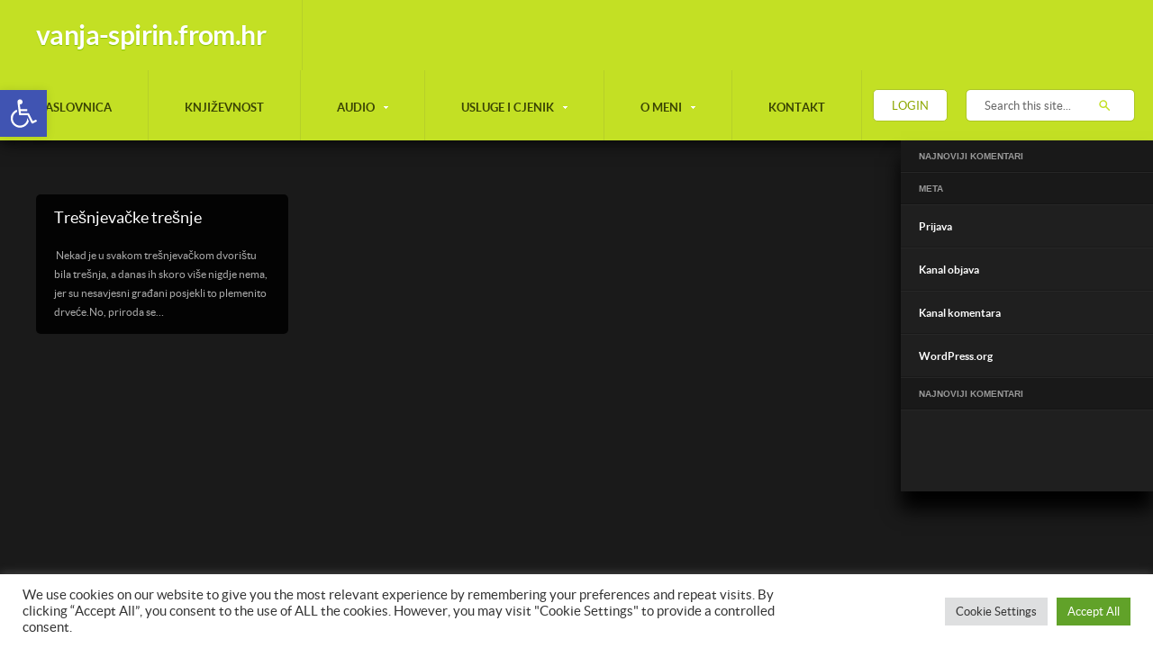

--- FILE ---
content_type: text/css
request_url: http://vanja-spirin.from.hr/wp-content/themes/sonorous/style.css
body_size: 7982
content:
/**
 * Theme Name: Sonorous
 * Theme URI: http://devpress.com/themes/sonorous
 * Description: A responsive (mobile friendly) fullscreen theme with infinite scrolling and fullscreen slideshows/videos.
 * Version: 0.1
 * Author: Tung Do
 * Author URI: http://devpress.com/
 * Tags: theme-options, threaded-comments, microformats, translation-ready, rtl-language-support, two-columns, right-sidebar, fixed-width, featured-images
 * License: GNU General Public License v2.0
 * License URI: http://www.gnu.org/licenses/gpl-2.0.html
 *
 */
 
/**
 * Font Embeds
 ************************************************/

@font-face {
    font-family: 'LatoWeb';
    src: url('type/lato-regular-webfont.eot');
    src: url('type/lato-regular-webfont.eot?#iefix') format('embedded-opentype'),
         url('type/lato-regular-webfont.woff') format('woff'),
         url('type/lato-regular-webfont.ttf') format('truetype'),
         url('type/lato-regular-webfont.svg#LatoRegular') format('svg');
    font-weight: normal;
    font-style: normal;
	}
 
@font-face {
    font-family: 'LatoWeb';
    src: url('type/lato-bold-webfont.eot');
    src: url('type/lato-bold-webfont.eot?#iefix') format('embedded-opentype'),
         url('type/lato-bold-webfont.woff') format('woff'),
         url('type/lato-bold-webfont.ttf') format('truetype'),
         url('type/lato-bold-webfont.svg#LatoBold') format('svg');
    font-weight: bold;
    font-style: normal;
	}

@font-face {
    font-family: 'LatoWeb';
    src: url('type/lato-italic-webfont.eot');
    src: url('type/lato-italic-webfont.eot?#iefix') format('embedded-opentype'),
         url('type/lato-italic-webfont.woff') format('woff'),
         url('type/lato-italic-webfont.ttf') format('truetype'),
         url('type/lato-italic-webfont.svg#LatoItalic') format('svg');
    font-weight: normal;
    font-style: italic;
	}
 
@font-face {
    font-family: 'LatoWeb';
    src: url('type/lato-bolditalic-webfont.eot');
    src: url('type/lato-bolditalic-webfont.eot?#iefix') format('embedded-opentype'),
         url('type/lato-bolditalic-webfont.woff') format('woff'),
         url('type/lato-bolditalic-webfont.ttf') format('truetype'),
         url('type/lato-bolditalic-webfont.svg#LatoBoldItalic') format('svg');
    font-weight: bold;
    font-style: italic;
	}


/**
 * Reset
 ************************************************/

html, body, div, span, object, h1, h2, h3, h4, h5, h6, p, blockquote, pre, a, abbr, acronym, address, big, cite, code, del, dfn, em, img, ins, kbd, q, samp, small, strong, sub, sup, tt, var, dl, dt, dd, ol, ul, li, fieldset, form, label, legend, table, caption, tbody, tfoot, thead, tr, th, td, article, aside, canvas, details, figcaption, figure, footer, header, hgroup, menu, nav, section, summary, time, mark, audio, video {
	margin: 0;
	padding: 0;
	vertical-align: baseline;
	outline: none;
	font-size: 100%;
	background: transparent;
	border: none;
	text-decoration: none;
	}

article, aside, details, figcaption, figure, footer, header, hgroup, menu, nav, section { 
	display: block;
	}

b, cite, em, i, hr, u, center, menu, layer, s, strike, strong, font, xmp {
	margin: 0;
	padding: 0;
	vertical-align: baseline;
	outline: none;
	font-size: 100%;
	font-weight: normal;
	font-style: normal;
	background: transparent;
	border: none;
	text-decoration: none;
	}

body {
	background: #1a1a1a;
	color: #aaa;
	font: 13px/20px LatoWeb, Helvetica, Arial, sans-serif;
	word-wrap: break-word;
	}
	
a {
	color: #fff;
	cursor: pointer;
	text-decoration: none;
	}
	
a:hover{
	text-decoration: underline;
	}

	a img {
		border: none;
		}
		
b, strong {
	font-weight: bold;
	}

cite, i, em {
	font-style: italic;
	}

h1, h2, h3, h4, h5, h6 {
	font-family: LatoWeb, Helvetica, Arial, sans-serif;
	font-style: normal;
	font-weight: normal;
	padding: 12px 0;
	}

h1 {font-size: 30px;line-height: 36px;}
h2 {font-size: 22px;line-height: 30px;}
h3 {font-size: 18px;line-height: 30px;}
h4 {font-size: 16px;line-height: 24px;}
h5 {font-size: 12px;line-height: 21px;}
h6 {font-size: 9px;line-height: 15px;}

p {
	padding: 11px 0;
	}

ol, ul {
	list-style: none;
	margin: 11px 0 11px 20px;
	}

ul {}
	ul li {
		background: url(images/disc.png) 0 7px no-repeat;
		padding: 0 0 0 26px;
	}

ol {
	list-style: decimal;
	margin-left: 46px;
	}

	ol ol {list-style: upper-roman;}
	ol ol ol {list-style: lower-roman;}
	ol ol ol ol {list-style: upper-alpha;}
	ol ol ol ol ol {list-style: lower-alpha;}

dl {
	margin: 11px 0;
	}

dl dt {
	font-weight: bold;
	margin: 11px 0 0 0;
	}

dl dd {
	font-weight: normal;
	margin: 0 0 0 40px;
	}

abbr {
	cursor: help;
	}

acronym {
	text-transform: uppercase;
	border-bottom: 1px dashed #999;
	cursor: help;
	}

big {
	font-size: 120%;
	}

small, sup, sub {
	font-size: 80%;
	}

sup {
	vertical-align: baseline;
	position: relative;
	bottom: 0.3em;
	}

sub {
	vertical-align: baseline;
	position: relative;
	top: 0.3em;
	}

address {
	font-style: italic;
	margin: 11px 0;
	}

li address, dd address {
	margin: 0;
	}

blockquote {
	border-left: 10px solid #111;
	font: italic normal 18px/30px Georgia, serif;
	margin: 16px 0;
	padding: 0 0 0 30px;
	}
	
	blockquote p {
		padding: 14px 0 16px;
		}
	blockquote blockquote {
		background: transparent;
		font: italic normal 15px/24px Georgia, serif;
		}
		blockquote blockquote p {
			padding: 12px 0;
			}

	blockquote, q {
		quotes: none;
		}

blockquote:before, blockquote:after, q:before, q:after {
	content: '';
	content: none;
	}
	
audio, fig, iframe, img, object, param, video {
	border: none;
	}
	
	.attachment-image img {
		height: auto;
		max-width: 100%;
		width: auto;
		}
	
	img.size-full {
		height: auto !important;
		max-width: 100%;
		width: auto !important;
		}
	
	img.wp-smiley {
		background: transparent !important;
		border: 0 !important;
		margin: 0 !important;
		padding: 0 !important;
		}

	.entry-content audio,
	.entry-content iframe,
	.entry-content img,
	.entry-content object,
	.entry-content embed,
	.entry-content video,
	.comment-text audio,
	.comment-text iframe,
	.comment-text img,
	.comment-text object,
	.comment-text embed,
	.comment-text video,
	.textwidget audio,
	.textwidget iframe,
	.textwidget img,
	.textwidget object,
	.textwidget embed,
	.textwidget video {
		margin-top: 5px;
		margin-bottom: 5px;
		}
		
	.entry-content object embed,
	.comment-text object embed,
	.textwidget object embed {
		margin-top: 0;
		margin-bottom: 0;
		}

	.entry-content audio,
	.entry-content iframe,
	.entry-content img,
	.entry-content object,
	.entry-content embed,
	.entry-content video,
	.entry-content .wp-caption,
	.comment-text audio,
	.comment-text iframe,
	.comment-text img,
	.comment-text object,
	.comment-text embed,
	.comment-text video,
	.comment-text .wp-caption,
	.textwidget audio,
	.textwidget iframe,
	.textwidget img,
	.textwidget object,
	.textwidget embed,
	.textwidget video,
	.textwidget .wp-caption {
		max-width: 100%;
		}

.alignleft {
	float: left;
	margin: 11px 20px 11px 0;
	}

.alignright {
	float: right;
	margin: 11px 0 11px 20px;
	}

.aligncenter {
	display: block;
	margin: 11px auto;
	}

.alignnone {
	clear: both;
	margin: 11px 0;
	}

img.alignleft,
img.alignright,
img.aligncenter,
img.alignnone {
	margin-top: 5px;
	margin-bottom: 5px;
	}

pre, table pre, .entry-content pre, .entry-content table pre {
	background: #ffa;
	color: #222;
	font: 12px Monaco, monospace, Courier, "Courier New";
	line-height: 24px;
	margin: 16px 0;
	overflow: scroll;
	padding: 11px 20px;
	}

code {
	background: #ffa;
	color: #222;
	font-size: 15px;
	}

	pre code {
		background: transparent;
		font-size: 1em;
		}

ins, dfn {
	border-bottom: 1px solid #aaa;
	font-style: italic;
	text-decoration: none;
	}

del, s, strike {
	text-decoration: line-through;
	}
	
mark {
	background: #fc0;
	color: #000;
	}

object {
	margin: 16px 0;
	}
	
form {
	font-family: Latoweb, Helvetica, Arial, sans-serif;
	}

	label{
		cursor: pointer;
		display: inline-block;
		margin: 0 0 5px;
		padding: 0;
		}

	input[type="checkbox"],
	input[type="radio"]{
		margin: 0;
		vertical-align: middle;
		}

	input[type="search"]::-webkit-search-decoration {display: none;}

	input[type="file"]:focus, input[type="file"]:active,
	input[type="radio"]:focus,
	input[type="radio"]:active,
	input[type="checkbox"]:focus,
	input[type="checkbox"]:active {
		box-shadow: none;
			-webkit-box-shadow: none;
			-moz-box-shadow: none;
			-o-box-shadow: none;
		}

	input[type="date"],
	input[type="datetime"],
	input[type="datetime-local"],
	input[type="email"],
	input[type="month"],
	input[type="number"],
	input[type="password"],
	input[type="search"],
	input[type="tel"],
	input[type="text"],
	input.input-text,
	input[type="time"],
	input[type="url"],
	input[type="week"],
	select,
	textarea{
		-webkit-appearance: none;
		background: #fff;
		background-clip: padding-box;
			-moz-background-clip: padding;
			-ms-background-clip: padding-box;
			-o-background-clip: padding-box;
			-webkit-background-clip: padding;
		border-radius: 5px;
			-moz-border-radius: 5px;
			-ms-border-radius: 5px;
			-o-border-radius: 5px;
			-webkit-border-radius: 5px;
		border: 0;
		box-sizing: border-box;
			-moz-box-sizing: border-box;
			-ms-box-sizing: border-box;
			-o-box-sizing: border-box;
			-webkit-box-sizing: border-box;
		box-shadow: none;
			-moz-box-shadow: none;
			-o-box-shadow: none;
			-webkit-box-shadow: none;
		color: #666;
		height: 36px;
		font: normal normal 13px/13px LatoWeb, Helvetica, Arial, sans-serif;
		margin: 5px 0;
		max-width: 100%;
		outline: 0;
		padding: 7px 20px;
		padding: 6px 20px 6px\9;
		text-align: left;
		vertical-align:middle;
		width: auto;
		}
	
	select {
		padding: 7px 20px;
		}

	input[type="date"][disabled],
	input[type="datetime"][disabled],
	input[type="datetime-local"][disabled],
	input[type="email"][disabled],
	input[type="month"][disabled],
	input[type="number"][disabled],
	input[type="password"][disabled],
	input[type="search"][disabled],
	input[type="tel"][disabled],
	input[type="text"][disabled],
	input[type="time"][disabled],
	input[type="url"][disabled],
	input[type="week"][disabled],
	select[disabled],
	textarea[disabled]{
		background-color: #eee;
		}
	
	button,
	input[type="reset"],
	input[type="submit"],
	input[type="button"] {
		-webkit-appearance: none;
		background-clip: padding-box;
			-webkit-background-clip: padding;
			-moz-background-clip: padding;
			-ms-background-clip: padding-box;
			-o-background-clip: padding-box;
		background: #c3e024;
		border: 0;
		border-radius: 5px;
			-moz-border-radius: 5px;
			-o-border-radius: 5px;
			-webkit-border-radius: 5px;
		cursor: pointer;
		color: #fff;
		font: bold 13px/13px LatoWeb, Helvetica, Arial, sans-serif;
		height: 36px;
		margin: 5px 0;
		outline: 0;
		overflow: visible;
		padding: 0 20px;
		text-shadow: 0 1px 0 #87c100;
			-moz-text-shadow: 0 1px 0 #87c100;
			-webkit-text-shadow: 0 1px 0 #87c100;
		vertical-align: middle;
		width: auto;
		}

	button:focus,
	input:focus,
	select:focus,
	textarea:focus {
		box-shadow: 0;
			-webkit-box-shadow: 0;
			-moz-box-shadow: 0;
			-o-box-shadow: 0;
		z-index: 1;
		}

	button::-moz-focus-inner,
	input[type="reset"]::-moz-focus-inner,
	input[type="submit"]::-moz-focus-inner,
	input[type="button"]::-moz-focus-inner {
		border: 0;
		padding: 0;
		}

	button[disabled],
	input[disabled],
	select[disabled],
	select[disabled] option,
	select[disabled] optgroup,
	textarea[disabled] {
		box-shadow: none;
			-webkit-box-shadow: none;
			-moz-box-shadow: none;
			-o-box-shadow: none;
		color: #ccc;
		cursor: default;
		user-select: none;
			-moz-user-select: -moz-none;
			-webkit-user-select: none;
			-khtml-user-select: none;
		}

	input:-moz-placeholder,
	textarea:-moz-placeholder,
	input::-webkit-input-placeholder,
	textarea::-webkit-input-placeholder{
		color: #886e04;
		}

	textarea,
	select[size],
	select[multiple] {
		height: auto;
		}

	@media (-webkit-min-device-pixel-ratio: 0) {
		select[size],
		select[multiple],
		select[multiple][size] {
			background-image: none;
			height: auto;
			}

		select,
		select[size="0"],
		select[size="1"] {
			background-image: url(images/arrow-select.png);
			background-repeat: no-repeat;
			background-position: right center;
			padding-right: 30px;
			}

		::-webkit-validation-bubble-message {
			background: #333;
			-webkit-box-shadow: none;
			border: 0;
			box-shadow: none;
			color: #fff;
			font: 13px/20px LatoWeb, Helvetica, Arial, sans-serif;
			overflow: hidden;
			padding: 15px;
			text-shadow: none;
			}

		::-webkit-validation-bubble-arrow,
		::-webkit-validation-bubble-top-outer-arrow,
		::-webkit-validation-bubble-top-inner-arrow {
			background: #333;
			-webkit-box-shadow: none;
			box-shadow: none;
			border: 0;
			}
		}

	optgroup {
		font-style: normal;
		font-weight: normal;
		font-family: Georgia, serif;
		}

	textarea {
		line-height: 20px;
		min-height: 36px;
		overflow: auto;
		resize: vertical;
		width: 100%;
		}

	input:invalid,
	button:invalid,
	select:invalid,
	textarea:invalid {
		-webkit-box-shadow: none;
		-moz-box-shadow: none;
		-o-box-shadow: none;
		box-shadow: none;
		}
	input::-moz-focus-inner,
	button::-moz-focus-inner,
	select::-moz-focus-inner,
	textarea::-moz-focus-inner {
		border: 0;
		padding: 0;
		}

table {
	border-collapse: collapse;
	border-spacing: 0;
	border-top: 1px solid #111;
	border-left: 1px solid #111;
	margin: 18px 0;
	width: 100%;
	}

	table caption {
		background: #000;
		border: 1px solid #111;
		border-bottom: 0;
		padding: 12px 20px;
		text-align: center;
		}
	tr.alt{background: #000;}
	
	th, td {
		border-bottom: 1px solid #111;
		border-right: 1px solid #111;
		padding: 12px 20px;
		text-align: left;
		vertical-align: top;
		}
		
	th {background: #000;}

hr {
	background: #111;
	height: 1px;
	margin-bottom: 20px;
	}
	
.button {
	background: #c3e024;
	border-radius: 5px;
		-moz-border-radius: 5px;
		-khtml-border-radius: 5px;
		-webkit-border-radius: 5px;
	color: #fff;
	display: inline-block;
	font: bold 13px/20px LatoWeb, Helvetica, Arial, sans-serif;
	margin: 5px 0;
	padding: 8px 20px;
	text-shadow: 0 1px 0 #87c100;
		-moz-text-shadow: 0 1px 0 #87c100;
		-o-text-shadow: 0 1px 0 #87c100;
		-webkit-text-shadow: 0 1px 0 #87c100;
	}

.button:hover {
	background: #000;
	cursor: pointer;
	text-decoration: none;
	}

.clear {
	clear: both;
	}

blockquote.alignleft,
blockquote.alignright {
	margin-top: 0;
	width: 33%;
	}
	
/**
 * Container Layout
 ************************************************/
 
#container {
	float: left;
	width: 100%;
	}
	
	#header,
	#loginform,
	#main,
	#footer {
		clear: both;
		float: left;
		width: 100%;
		}
		
	#main {
		padding: 0 0 90px;
		position: relative;
		}
		
		#content {
			margin-right: 280px;
			}
		#sidebar-primary {
			background: #1f1f1f;
			box-shadow: 0 20px 20px #000;
				-moz-box-shadow: 0 20px 20px #000;
				-webkit-box-shadow: 0 20px 20px #000;
			float: right;
			right: 0;
			padding: 0 0 90px;
			position: absolute;
			top: 0;
			width: 280px;
			}
			
/**
 * Menus
 ************************************************/
 
.menu ul,
	.menu ul li {
	background: transparent;
	list-style: none;
	line-height: 1.0;
	margin: 0;
	padding: 0;
	}
	.menu li {
		float:left;
		position: relative;
		}
		.menu li a {
			display: block;
			position: relative;
			}
		.menu li ul {
			position: absolute;
			top: -9999em;
			}
			.menu li li {
				visibility: inherit;
				width: 100%;
				}
		.menu li:hover ul{
			left: 0;
			top: 100%;
			visibility: visible;
			z-index: 99;
			}
			.menu li:hover li ul {top: -9999em;}
			.menu li li:hover ul {left: 100% !important;top:0;}
			.menu li li:hover li ul {top: -9999em;}
			.menu li li li:hover ul {top: 0;}
			.menu li li li:hover li ul {top: -9999em;}
			.menu li li li li:hover ul {top: 0;}
			
/**
 * Header
 ************************************************/
 
#header {
	background: #c3e024;
	box-shadow: 0 0 20px #000;
		-moz-box-shadow: 0 0 20px #000;
		-webkit-box-shadow: 0 0 20px #000;
	}
 
#site-title {
	border-right: 1px solid #b6d029;
	float: left;
	letter-spacing: -0.02em;
	padding: 0;
	text-shadow: 0 1px 1px #87c100;
		-moz-text-shadow: 0 1px 1px #87c100;
		-o-text-shadow: 0 1px 1px #87c100;
		-webkit-text-shadow: 0 1px 1px #87c100;
	}
	#site-title a {
		display: block;
		font-size: 30px;
		font-weight: bold;
		line-height: 36px;
		padding: 21px 40px;
		}
	#site-title a:hover {
		text-decoration: none;
		}
	#site-title img {
		display: block;
		margin: 20px 40px;
		}
		
h3#menu-primary-title {
	color: #3a4404;
	cursor: pointer;
	display: none;
	font-size: 13px;
	font-weight: bold;
	line-height: 20px;
	padding: 32px 40px 26px;
	text-transform: uppercase;
	}
		
nav#menu-primary {
	float: left;
	}
	nav#menu-primary .menu li a {
		background: #c3e024;
		border-right: 1px solid #b6d029;
		color: #3a4404;
		font-size: 13px;
		font-weight: bold;
		line-height: 20px;
		padding: 32px 40px 26px;
		text-transform: uppercase;
		}
	nav#menu-primary .menu li a:hover {
		background: #cfec2d;
		}
	nav#menu-primary .menu li.current-menu-item a {
		background: #cfec2d;
		color: #000;
		}
		nav#menu-primary .menu li.current-menu-item li a {
			background: #c3e024;
			color: #3a4404;
			}
			
	nav#menu-primary .menu li a.with-ul {
		padding-right: 55px;
		}
		nav#menu-primary .menu li a span.sub-indicator {
			background: url(images/menu-sub-indicator.png) no-repeat;
			display: block;
			height: 3px;
			position: absolute;
			right: 40px;
			text-indent: -9999em;
			top: 40px;
			width: 5px;
			}
			
	/* Menu Primary Sub Levels */

	nav#menu-primary .menu li ul {
		width: 240px;
		}
		nav#menu-primary .menu li li a {
			border-right: 0;
			border-top: 1px solid #b6d029;
			padding: 26px 40px;
			}
			nav#menu-primary .menu li li a span.sub-indicator {
				top: 35px;
				}
				
#header form.search-form {
	float: right;
	margin: 21px 20px 21px 0;
	padding: 0;
	position: relative;
	}
	#header form.search-form input[type="text"] {
		border: 1px solid #adc627;
		margin: 0;
		padding-right: 47px; 
		width: 188px;
		}
	#header form.search-form input[type="submit"] {
		background: url(images/icon-magnify.png) no-repeat;
		height: 12px;
		position: absolute;
		right: 0px;
		text-indent: -9999em;
		top: 7px;
		width: 13px;
		z-index: 2;
		}
		
#header .login-link,
#header .logout-link {
	background: #fff;
	border: 1px solid #adc627;
	border-radius: 5px;
		-moz-border-radius: 5px;
		-webkit-border-radius: 5px;
	color: #8da701;
	float: right;
	margin: 21px 20px 21px 0;
	padding: 8px 20px 6px;
	text-transform: uppercase;
	}
#header .login-link:hover,
#header .logout-link:hover {
	color: #000;
	}

/**
 * Login Form
 ************************************************/

#sonorous-loginform {
	background: #111;
	box-sizing: border-box;
		-moz-box-sizing: border-box;
		-ms-box-sizing: border-box;
		-o-box-sizing: border-box;
		-webkit-box-sizing: border-box;
	clear: both;
	display: none;
	float: left;
	padding: 16px 40px;
	width: 100%;
	}
#sonorous-loginform.visible {
	display: block;
	}
		#sonorous-loginform form p,
		#sonorous-loginform form label {
			display: inline-block;
			margin-right: 20px;
			}
		#sonorous-loginform form label,
		#sonorous-loginform form input[type="checkbox"] {
			margin-right: 10px;
			}

/**
 * Content
 ************************************************/

.hfeed {
	margin: 0 auto;
	box-sizing: border-box;
		-ms-box-sizing: border-box;
		-moz-box-sizing: border-box;
		-o-box-sizing: border-box;
		-webkit-box-sizing: border-box;
	max-width: 960px;
	padding: 40px 0;
	position: relative;
	}

.singular .hfeed {
	padding-left: 20px;
	padding-right: 20px;
	}
.page-template-home .hfeed {
	padding-left: 0;
	padding-right: 0;
	}
	
	.hentry {
		background: url(images/opacity-85.png);
		border-radius: 5px;
			-khtml-border-radius: 5px;
			-moz-border-radius: 5px;
			-webkit-border-radius: 5px;
		box-sizing: border-box;
			-moz-box-sizing: border-box;
			-ms-box-sizing: border-box;
			-o-box-sizing: border-box;
			-webkit-box-sizing: border-box;
		float: left;
		margin: 20px 0;
		padding: 18px 40px;
		width: 100%;
		}
		
		.entry-title {
			font-size: 22px;
			line-height: 30px;
			padding: 11px 0;
			}
			
		.byline {
			color: #999;
			font-size: 10px;
			line-height: 14px;
			padding: 0 0 16px;
			text-transform: uppercase;
			}
			.byline a {
				color: #fff;
				}
			.byline span.author {
				background: url(images/icon-person.png) 0 9px no-repeat;
				display: inline-block;
				margin-right: 15px;
				padding-top: 9px;
				padding-left: 23px;
				}
			.byline abbr {
				background: url(images/icon-calendar.png) 0 10px no-repeat;
				display: inline-block;
				margin-right: 15px;
				padding-top: 9px;
				padding-left: 21px;
				}
		
		.entry-content {
			clear: both;
			font-size: 14px;
			line-height: 22px;
			}
			
			/* Entry content captions */
		
			.gallery-caption,
			.wp-caption-text {
				border: 0;
				display: block;
				font-size: 12px;
				line-height: 18px;
				margin: 0;
				padding: 10px 20px 0;
				}
			
			.gallery {
				clear: both;
				float: left;
				width: 100%;
				}
				.gallery-row:after{
					clear: both;
					content: ".";
					display: block;
					font-size: 0;
					height: 0;
					line-height: 0;
					visibility: hidden;
					}
				
					.gallery-item, .gallery-icon, .gallery-caption {
						background: transparent;
						border: 0;
						margin: 0;
						padding: 0;
						}
					.gallery-item {
						display: block;
						float: left;
						margin: 16px 0;
						position: relative;
						width: 33%;
						}
						
						.gallery-icon {
							text-align: center;
							}
							.gallery-icon img {
								display: block;
								height: auto !important;
								margin: 0 auto;
								max-width: 100% !important;
								width: auto !important;
								}
						.gallery-caption {
							padding: 10px 20px 0;
							}
								
					.gallery .col-0,
					.gallery .col-1 {width: 100%;}
					.gallery .col-2 {width: 50%;}
					.gallery .col-3 {width: 33%;}
					.gallery .col-4 {width: 25%;}
					.gallery .col-5 {width: 20%;}
					.gallery .col-6 {width: 16%;}
					.gallery .col-7 {width: 14%;}
					.gallery .col-8 {width: 12.5%;}
					.gallery .col-9 {width: 11%;}
					
						.gallery .col-6 .gallery-caption,
						.gallery .col-7 .gallery-caption,
						.gallery .col-8 .gallery-caption,
						.gallery .col-9 .gallery-caption {display: none;}
				
			.entry-content .page-links {
				clear: both;
				margin: 5px 0 16px;
				padding: 0;
				}
				.entry-content .page-links a {
					background: #000;
					border: 1px solid #111;
					border-radius: 16px;
						-moz-border-radius: 16px;
						-khtml-border-radius: 16px;
						-webkit-border-radius: 16px;
						display: inline-block;
						margin: 11px 5px 0 5px;
						padding: 4px 10px;
					}
				.entry-content .page-links a:hover {
					background: #111;
					}

		.entry-meta {
			clear: both;
			font-size: 14px;
			line-height: 22px;
			padding: 16px 0;
			}
			
		.hentry span.edit {
			display: block;
			padding: 11px 0;
			}
 
	/* Archive content */

	ul.loop-entries {
		float: left;
		margin: 0;
		padding: 0;
		width: 100%;
		}
		ul.loop-entries li {
			margin: 20px;
			padding: 0 20px;
			width: 280px;
			}
			.entry-preview {}
				.entry-preview .thumbnail {
					background: #fff;
					cursor: pointer;
					float: right;
					margin: 20px 0 20px 20px;
					padding: 5px;
					}
				.entry-preview .entry-title {
					color: #fff;
					cursor: pointer;
					font-size: 18px;
					line-height: 30px;
					padding: 11px 0 8px;
					}
				.entry-preview .entry-summary {
					font-size: 12px;
					line-height: 21px;
					}
					.entry-preview .entry-summary p {
						padding: 8px 0 14px;
						}
			ul.loop-entries li.large .entry-preview {
				display: none;
				}

		ul.loop-entries li.large {
			padding: 18px 40px;
			width: 600px;
			}
			.entry-full {
				display: none;
				}
			ul.loop-entries li.large .entry-full {
				display: block;
				}
			.entry-full .comments-link {
				background: url(images/icon-comment-bubble-large.png) no-repeat;
				display: block;
				float: right;
				font-size: 17px;
				font-weight: bold;
				height: 45px;
				line-height: 30px;
				margin-left: 40px;
				padding: 3px 0 0;
				text-align: center;
				text-shadow: 0 1px 0 #87c100;
					-moz-text-shadow: 0 1px 0 #87c100;
					-o-text-shadow: 0 1px 0 #87c100;
					-webkit-text-shadow: 0 1px 0 #87c100;
				width: 66px;
				}
			.entry-full .entry-title,
			.entry-full .byline {
				margin-right: 106px;
				}
				
	#infscr-loading {
		clear: both !important;
		padding: 20px;
		text-align: center;
		}

	/* Pagination */
	
	.loop-nav {
		box-sizing: border-box;
			-ms-box-sizing: border-box;
			-moz-box-sizing: border-box;
			-o-box-sizing: border-box;
			-webkit-box-sizing: border-box;
		float: left;
		margin: 0 20px 20px;
		width: 100%;
		}
	.singular .loop-nav {
		margin: 0 0 20px;
		}
		.loop-nav a {
			background: #c3e024;
			border-radius: 5px;
				-moz-border-radius: 5px;
				-khtml-border-radius: 5px;
				-webkit-border-radius: 5px;
			color: #fff;
			display: inline-block;
			font: bold 13px/20px LatoWeb, Helvetica, Arial, sans-serif;
			margin: 20px 10px 0 0;
			padding: 8px 20px;
			text-shadow: 0 1px 0 #87c100;
				-moz-text-shadow: 0 1px 0 #87c100;
				-o-text-shadow: 0 1px 0 #87c100;
				-webkit-text-shadow: 0 1px 0 #87c100;
			}

/**
 * Comments Template
 ************************************************/
 
#comments-template {
	background: url(images/opacity-85.png);
	border-radius: 5px;
		-khtml-border-radius: 5px;
		-moz-border-radius: 5px;
		-webkit-border-radius: 5px;
	float: left;
	margin: 20px 0;
	width: 100%;
	}
	
	#comments-number,
	#reply-title {
		border-bottom: 1px solid #111;
		clear: both;
		font-size: 22px;
		line-height: 30px;
		padding: 29px 40px 28px;
		}
		
	#comments p.comments-closed {
		border-bottom: 1px solid #111;
		clear: both;
		color: #e00;
		padding: 31px 40px;
		}
		
	.comment-pagination {
		border-bottom: 1px solid #111;
		clear: both;
		padding: 18px 40px 17px;
		}
		.comment-pagination .page-numbers {
			display: inline-block;
			margin-right: 10px;
			}

	#comments ol {
		clear: both;
		list-style: none;
		margin: 0;
		padding: 0;
		}
			
		/* Comments List */

		#comments li {
			border-bottom: 1px solid #111;
			clear: both;
			float: left;
			width: 100%;
			}
			#comments li li{
				background: url(images/comments-threaded.png) -360px 0 repeat-y;
				border-bottom: 0;
				border-top: 1px solid #111;
				}
				#comments li li li {background-position: -320px 0;}
				#comments li li li li {background-position: -280px 0;}
				#comments li li li li li {background-position: -240px 0;}
				#comments li li li li li li {background-position: -200px 0;}
				#comments li li li li li li li {background-position: -160px 0;}
				#comments li li li li li li li li {background-position: -120px 0;}
				#comments li li li li li li li li li {background-position: -80px 0;}
				#comments li li li li li li li li li li {background-position: -40px 0;}

				#comments li li .comment-wrap{margin-left: 40px;}
				#comments li li li .comment-wrap{margin-left: 80px;}
				#comments li li li li .comment-wrap{margin-left: 120px;}
				#comments li li li li li .comment-wrap{margin-left: 160px;}
				#comments li li li li li li .comment-wrap{margin-left: 200px;}
				#comments li li li li li li li .comment-wrap{margin-left: 240px;}
				#comments li li li li li li li li .comment-wrap{margin-left: 280px;}
				#comments li li li li li li li li li .comment-wrap{margin-left: 320px;}
				#comments li li li li li li li li li li .comment-wrap{margin-left: 360px;}

			/* Comment Header */
					 
			.comment-header{
				font-size: 10px;
				line-height: 14px;
				padding: 21px 40px 8px;
				position: relative;
				}
				.comment-header img.avatar{
					background: #fff;
					border-radius: 27px;
						-khtml-border-radius: 27px;
						-moz-border-radius: 27px;
						-webkit-border-radius: 27px;
					float: left;
					height: 44px;
					margin: 6px 40px 0 0;
					padding: 5px;
					width: 44px;
					}
				.comment-meta{
					color: #666;
					display: block;
					padding: 10px 76px 0 94px;
					}
					.comment-meta a {
						color: #999;
						}
					.comment-author{
						color: #aaa;
						display: block;
						padding: 0 0 4px;
						}
						.comment-author cite{
							font-size: 16px;
							font-style: normal;
							font-weight: bold;
							line-height: 24px;
							}
							.comment-author cite a {
								color: #fff;
								}
						.comment-meta abbr{
							border: 0;
							text-transform: uppercase;
							}
						.comment-reply-link,
						.comment-reply-login {
							background: url(images/icon-comment-reply.png) no-repeat;
							display: block;
							height: 36px;
							line-height: 1;
							margin: 0 0 0 20px;
							overflow: hidden;
							position: absolute;
							right: 40px;
							text-indent: -9999em;
							top: 24px;
							width: 56px;
							}

			.comment-text {
				clear: both;
				padding: 0 40px 16px 134px;
				}
				.comment-text p a{
					text-decoration: underline;
					}
				.comment-text p a:hover{
					text-decoration: none;
						}
							
				#comments .comment-text ol,
				#comments .comment-text ul {
					background: transparent;
					border: 0;
					list-style: none;
					margin: 0;
					padding: 0;
					}
					#comments .comment-text ol li,
					#comments .comment-text ul li {
						background: transparent;
						border: 0;
						clear: none;
						float: none;
						margin: 0;
						padding: 0;
						width: auto;
						}
								
					#comments .comment-text ol,
					#comments .comment-text ul {
						margin: 11px 0 11px 20px;
						}
					#comments .comment-text ol {
						list-style: decimal;
						margin-left: 46px;
						}
					#comments .comment-text ol ol {list-style: upper-roman;}
					#comments .comment-text ol ol ol {list-style: lower-roman;}
					#comments .comment-text ol ol ol ol {list-style: upper-alpha;}
					#comments .comment-text ol ol ol ol ol {list-style: lower-alpha;}

					#comments .comment-text ul li{
						background: url(images/disc.png) 0 7px no-repeat;
						padding: 0 0 0 26px;
						}

				.comment-text p.moderation{
					color: #e00;
					}

				#comments li li.comment-wrap .comment-text{
					background-position: 40px 0;
					margin-left: -40px;
					padding-left: 80px;
					}

	/* Comment form */

	#respond{
		clear: both;
		width: 100%;
		}
		#respond .required {color: #e00;}

		form#commentform{
			padding: 27px 40px 18px;
			}
					
			form#commentform p.log-in-out, form#commentform p.logged-in-as{
				font: bold 10px/7px Helvetica, Arial, sans-serif;
				padding: 3px 0;
				}
				form#commentform p.form-author,
				form#commentform p.form-email,
				form#commentform p.form-url,
				form#commentform p.form-textarea{
					padding: 3px 0;
					}
					
				form#commentform input[type="text"],
				form#commentform textarea{
					display: block;
					width: 100%;
					}
				
				#respond #cancel-comment-reply-link {
					color: #c3e024;
					font-size: 13px;
					line-height: 20px; 
					}

					form#commentform p.log-in-out{
						background: #111;
						border-radius: 3px;
							-moz-border-radius: 3px;
							-webkit-border-radius: 3px;
						font: bold 10px/7px Helvetica, Arial, sans-serif;
						margin: 9px 0;
						padding: 11px 20px;
						text-transform: uppercase;
						}
						
				#respond p.alert{
					color: #e00;
					padding: 31px 40px;
					}
					
		/* Threaded Comments */
		
		#comments #respond {
			background: #000;
			border-top: 1px dotted #111;
			}
		
/**
 * Widget
 ************************************************/
 
.widget {
	background: #1f1f1f;
	clear: both;
	color: #999;
	float: left;
	font-size: 12px;
	line-height: 18px;
	width: 100%;
	}
	.widget-inside * {
		max-width: 100%;
		}
		.widget-title {
			background: #191919 url(images/inset-alt.png) left bottom repeat-x;
			color: #999;
			font: bold 10px/15px Helvetica, Arial, sans-serif;
			padding: 10px 20px 11px;
			text-transform: uppercase;
			}
			
		/* Global elements inside of widgets */
		
		.widget textarea {width: 100%;}
		
		.widget table {
			border-color: #272727;
			}
			
			.widget table caption {
				background: #191919;
				border-color: #272727;
				}

			.widget tr.alt,
			.widget th {background: #191919;}

			.widget th, .widget td {
				border-color: #272727;
				}
				
		.widget hr {
			background: #272727;
			}
			
		/* Standard List */
		
		.widget ul {
			margin: 0;
			padding: 0;
			}
			.widget ul li {
				background: url(images/inset.png) left bottom repeat-x;
				margin: 0;
				padding: 15px 20px;
				}
				.widget ul li a {
					color: #fff;
					font-weight: bold;
					}
					
			.widget ul ul {
				border-left: 1px dotted #272727;
				margin: 5px 0;
				padding-left: 19px;
				}
				.widget ul ul li {
					background: transparent;
					padding: 0;
					}
					
		/* Author Widget */
		
		.widget-authors p {
			background: url(images/inset.png) left bottom repeat-x;
			padding: 15px 20px 17px;
			}
			
		/* Calendar widget */
		
		.widget-calendar .calendar-wrap {
			background: url(images/inset.png) left bottom repeat-x;
			padding: 2px 20px 4px;
			}
			.widget-calendar #wp-calendar th,
			.widget-calendar #wp-calendar td {
				padding: 5px;
				}
				
		/* RSS Widget */
		
		.widget_rss a.rsswidget img {
			background: transpatent;
			display: inline-block;
			margin: 0 5px 0 0;
			padding: 0;
			}
			.widget_rss ul li span.rss-date,
			.widget_rss ul li cite {
				display: block;
				font: bold 10px/14px Helvetida, Arial, sans-serif;
				padding: 10px 0;
				text-transform: uppercase;
				}
			.widget_rss ul li cite {
				padding-bottom: 0;
				}
				
		/* Search widget */
		
		.widget-search label {display: none;}
		
		.widget-search form {
			background: url(images/inset.png) left bottom repeat-x;
			display: block;
			padding: 20px 20px 22px;
			position: relative;
			}
			
		.widget-search input[type="text"] {
			margin: 0;
			padding-right: 47px;
			width: 100%;
			}
			
		.widget-search input[type="submit"] {
			background: url(images/icon-magnify.png) no-repeat;
			border: 0;
			display: block;
			height: 12px;
			padding: 0;
			position: absolute;
			right: 35px;
			text-indent: -9999em;
			top: 28px;
			width: 13px;
			z-index: 2;
			}

		/* Tags Widget */
		
		.widget-tags .post_tag-cloud,
		.widget-tags .term_cloud {
			background: url(images/inset.png) left bottom repeat-x;
			padding: 15px 20px 22px;
			}
			
		/* Text widgets */
		
		.textwidget {
			background: url(images/inset.png) left bottom repeat-x;
			padding: 0 20px 2px;
			}
			.textwidget ul,
			.text-widget ol {
				margin: 11px 0;
				}
				
				.textwidget ul li {
					background: url(images/disc.png) 0 6px no-repeat;
					padding: 0 0 0 26px;
					}
					
				.textwidget ol {
					list-style: decimal;
					margin-left: 26px;
					}

/**
 * Footer
 ************************************************/

#footer {
	background: #c3e024;
	border-top: 1px solid #d9f347;
	bottom: 0;
	box-shadow: 0 0 20px #000;
		-moz-box-shadow: 0 0 20px #000;
		-webkit-box-shadow: 0 0 20px #000;
	color: #768a08;
	font-weight: bold;
	margin-top: 40px;
	left: 0;
	position: fixed;
	text-transform: uppercase;
	z-index: 99;
	}
	#footer a {
		color: #3a4404;
		}
	.footer-content {
		padding: 6px 40px;
		}
		.footer-content p {
			display: inline-block;
			}
			
/* Secondary Menu */

nav#menu-secondary {
	float: right;
	}
	nav#menu-secondary .menu li a {
		border-left: 1px solid #b6d029;
		line-height: 20px;
		padding: 16px 40px 17px;
		}
	nav#menu-secondary .menu li a:hover {
		background: #cfec2d;
		}
		nav#menu-secondary .menu li a span.sub-indicator {
			display: none;
			}
	nav#menu-secondary .menu li.current-menu-item a {
		color: #000;
		}

	/* Menu Secondary Sub Levels */

	nav#menu-secondary ul ul {
		display: none;
		}

/**
 * Responsive CSS
 ************************************************/

@media only screen and ( max-width: 999px ) {

	#main {padding: 0;}
		#content {margin: 0;}
		#sidebar-primary {
			box-shadow: none;
				-moz-box-shadow: none;
				-webkit-box-shadow: none;
			clear: both;
			right: auto;
			padding: 0;
			position: static;
			top: auto;
			width: 100%;
			}
		#footer {
			bottom: auto;
			left: auto;
			margin: 0;
			position: static;
			}
			
	/* Header Reset */

	#site-title {
		border-right: 0;
		border-bottom: 1px solid #b6d029;
		float: none;
		width: 100%;
		}

	h3#menu-primary-title {
		border-bottom: 1px solid #b6d029;
		display: block;
		padding: 16px 40px;
		}
	nav#menu-primary .menu ul li a.with-ul span.sub-indicator {
		display: none;
		}
	
	nav#menu-primary .menu {
		display: none;
		}
	nav#menu-primary .menu.visible { /* Works with sonorous.js .toggleClass() */
		display: block;
		}
	
	nav#menu-primary,
		nav#menu-primary .menu ul,
			nav#menu-primary .menu li {
				float: none;
				width: 100%;
				}
				
			nav#menu-primary .menu li a,
			nav#menu-primary .menu li li a {
				border: 0;
				border-bottom: 1px solid #b6d029;
				padding: 16px 40px;
				}
				
				nav#menu-primary .menu li li a {padding-left: 80px;}
				nav#menu-primary .menu li li li a {padding-left: 120px;}
					
				
			nav#menu-primary .menu li ul {
				display: block !important;
				left: auto !important;
				margin: 0 !important;
				position: static !important;
				top: auto !important;
				width: 100% !important;
				}
				
	#header form.search-form {
		float: left;
		margin: 21px 0 21px 40px;
		}
		
	#header .login-link,
	#header .logout-link {
		float: left;
		margin: 21px 0 21px 20px;
		}
		
	/* Content Reset */
	
	.hfeed {
		padding: 20px 0;
		}

}

@media only screen and ( max-width: 800px ) {

	/* Basic Reset */
	
	table th,
	table td {
		padding: 5px;
		}

	/* Menu Secondary Reset */
	
	nav#menu-secondary,
		nav#menu-secondary .menu ul,
			nav#menu-secondary .menu li {
				float: none;
				width: 100%;
				}
				
				nav#menu-secondary .menu li a {
					border-left: 0;
					border-bottom: 1px solid #b6d029;
					}
					
	/* Comments Template Reset */
	
	#comments li li { background: transparent; }
	#comments li li .comment-wrap { margin-left: 0 !important; }
	
	
}

@media only screen and ( max-width: 620px ) {

	/* Archive Content Reset */
	
	ul.loop-entries li,
	ul.loop-entries li.large {
		margin: 20px 4%;
		width: 92%;
		}

	/* Login Form Reset */
	
	#sonorous-loginform form p,
	#sonorous-loginform form label {
		display: block;
		margin: 0;
		}
		#sonorous-loginform input[type="text"],
		#sonorous-loginform input[type="password"]{
			width: 100%;
			}
			
	/* Content Reset */
	
	.gallery .col-5 .gallery-caption{display: none;}
			
	/* Comments Template Reset */
	
	.comment-text table th,
	.comment-test table td {
		padding: 0;
		}

}